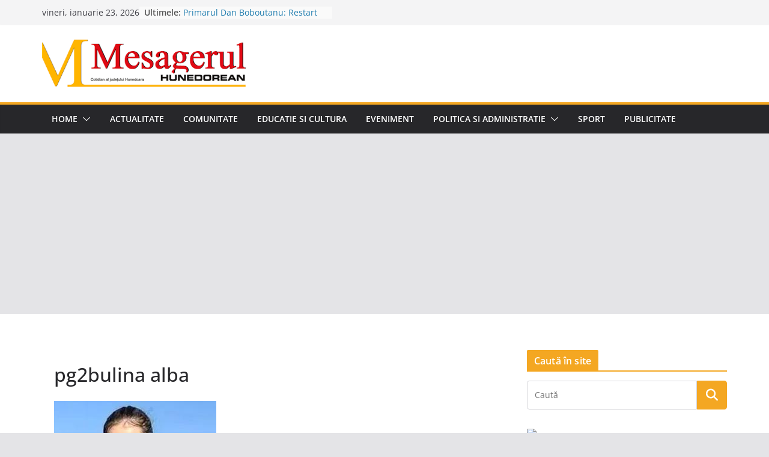

--- FILE ---
content_type: text/html; charset=utf-8
request_url: https://www.google.com/recaptcha/api2/aframe
body_size: 267
content:
<!DOCTYPE HTML><html><head><meta http-equiv="content-type" content="text/html; charset=UTF-8"></head><body><script nonce="E3Y-_qzZOq1RdCIHuhDzDA">/** Anti-fraud and anti-abuse applications only. See google.com/recaptcha */ try{var clients={'sodar':'https://pagead2.googlesyndication.com/pagead/sodar?'};window.addEventListener("message",function(a){try{if(a.source===window.parent){var b=JSON.parse(a.data);var c=clients[b['id']];if(c){var d=document.createElement('img');d.src=c+b['params']+'&rc='+(localStorage.getItem("rc::a")?sessionStorage.getItem("rc::b"):"");window.document.body.appendChild(d);sessionStorage.setItem("rc::e",parseInt(sessionStorage.getItem("rc::e")||0)+1);localStorage.setItem("rc::h",'1769199330919');}}}catch(b){}});window.parent.postMessage("_grecaptcha_ready", "*");}catch(b){}</script></body></html>

--- FILE ---
content_type: text/javascript; charset=UTF-8
request_url: https://cdn1.curs-valutar-bnr.ro/custom_widgets/get_widget.php?lw=230&rw=1&font=Trebuchet%20MS&cft=eb812a&ctt=ffffff&ttb=1&cc=f2f2f2&cfb=ffffff&ct=000000&pd=4&pc=4&aiv=1&val[]=8&val[]=19&val[]=9&val[]=10&mf=14&avc=0&ac=1&aod=0
body_size: 1387
content:
document.write("<div id=\"widget_container_curs\" style=\"border:1px solid #f2f2f2;border-radius:1px;background-color:#ffffff;padding:2px;width:230px\"><div style=\"border-radius:1px;padding:4px;background-color:#eb812a;color:#ffffff;text-align:center;font-family:\'Trebuchet MS\';font-size:14px;font-weight:bold;\">Curs valutar: 23 Ian 2026</div><div style=\"padding:4px;font-family:Trebuchet MS;text-align:left\"><table cellpadding=\"1\" cellspacing=\"1\" width=\"100%\" style=\"font-family:\'Trebuchet MS\';font-size:14px;color:#000000;text-align:left\"><tr><td><img src=\"//cdn1.curs-valutar-bnr.ro/templates/default/img/flags/eur.png\" width=\"16\" height=\"11\" alt=\"\"></td><td><b>EUR</b>: 5,0943 RON</td></tr><tr><td><img src=\"//cdn1.curs-valutar-bnr.ro/templates/default/img/flags/usd.png\" width=\"16\" height=\"11\" alt=\"\"></td><td><b>USD</b>: 4,3411 RON</td></tr><tr><td><img src=\"//cdn1.curs-valutar-bnr.ro/templates/default/img/flags/gbp.png\" width=\"16\" height=\"11\" alt=\"\"></td><td><b>GBP</b>: 5,8734 RON</td></tr><tr><td><img src=\"//cdn1.curs-valutar-bnr.ro/templates/default/img/flags/huf.png\" width=\"16\" height=\"11\" alt=\"\"></td><td><b>HUF</b>: 0,0133 RON</td></tr></table></div><div style=\"border-radius:1px;padding:4px;background-color:#eb812a;color:#ffffff;text-align:center;font-family:\'Trebuchet MS\';font-size:14px;font-weight:bold\">Convertor valutar</div><div style=\"padding:4px\"><table width=\"100%\" cellspacing=\"1\" cellpadding=\"0\"><tr><td width=\"45%\"><select id=\"widget_convertor_din\" style=\"width:100%;padding:2px;border:1px solid #ccc;border-radius:1px;font-family:\'Trebuchet MS\';font-size:14px\" onchange=\"quickConvert()\"><option label=\"RON\" value=\"22\">RON</option><option label=\"EUR\" value=\"8\" selected=\"selected\">EUR</option><option label=\"USD\" value=\"19\">USD</option><option label=\"GBP\" value=\"9\">GBP</option><option label=\"CHF\" value=\"4\">CHF</option><option label=\"XAU\" value=\"20\">XAU</option><option label=\"HUF\" value=\"10\">HUF</option><option label=\"MDL\" value=\"12\">MDL</option><option label=\"JPY\" value=\"11\">JPY</option><option label=\"AUD\" value=\"1\">AUD</option><option label=\"CAD\" value=\"3\">CAD</option><option label=\"CZK\" value=\"5\">CZK</option><option label=\"DKK\" value=\"6\">DKK</option><option label=\"EGP\" value=\"7\">EGP</option><option label=\"NOK\" value=\"13\">NOK</option><option label=\"PLN\" value=\"14\">PLN</option><option label=\"RUB\" value=\"15\">RUB</option><option label=\"SEK\" value=\"16\">SEK</option><option label=\"TRY\" value=\"18\">TRY</option><option label=\"ZAR\" value=\"23\">ZAR</option><option label=\"BRL\" value=\"24\">BRL</option><option label=\"CNY\" value=\"25\">CNY</option><option label=\"INR\" value=\"26\">INR</option><option label=\"KRW\" value=\"27\">KRW</option><option label=\"MXN\" value=\"28\">MXN</option><option label=\"NZD\" value=\"29\">NZD</option><option label=\"RSD\" value=\"30\">RSD</option><option label=\"UAH\" value=\"31\">UAH</option><option label=\"AED\" value=\"32\">AED</option><option label=\"THB\" value=\"33\">THB</option><option label=\"HRK\" value=\"34\">HRK</option><option label=\"XDR\" value=\"21\">XDR</option></select></td><td width=\"10%\" style=\"font-family:Trebuchet MS;font-size:14px;color:#000000;text-align:center\">&raquo;</td><td width=\"45%\"><select id=\"widget_convertor_in\" style=\"width:100%;padding:2px;border:1px solid #ccc;border-radius:1px;font-family:\'Trebuchet MS\';font-size:14px;\" onChange=\"quickConvert()\"><option label=\"RON\" value=\"22\" selected=\"selected\">RON</option><option label=\"EUR\" value=\"8\">EUR</option><option label=\"USD\" value=\"19\">USD</option><option label=\"GBP\" value=\"9\">GBP</option><option label=\"CHF\" value=\"4\">CHF</option><option label=\"XAU\" value=\"20\">XAU</option><option label=\"HUF\" value=\"10\">HUF</option><option label=\"MDL\" value=\"12\">MDL</option><option label=\"JPY\" value=\"11\">JPY</option><option label=\"AUD\" value=\"1\">AUD</option><option label=\"CAD\" value=\"3\">CAD</option><option label=\"CZK\" value=\"5\">CZK</option><option label=\"DKK\" value=\"6\">DKK</option><option label=\"EGP\" value=\"7\">EGP</option><option label=\"NOK\" value=\"13\">NOK</option><option label=\"PLN\" value=\"14\">PLN</option><option label=\"RUB\" value=\"15\">RUB</option><option label=\"SEK\" value=\"16\">SEK</option><option label=\"TRY\" value=\"18\">TRY</option><option label=\"ZAR\" value=\"23\">ZAR</option><option label=\"BRL\" value=\"24\">BRL</option><option label=\"CNY\" value=\"25\">CNY</option><option label=\"INR\" value=\"26\">INR</option><option label=\"KRW\" value=\"27\">KRW</option><option label=\"MXN\" value=\"28\">MXN</option><option label=\"NZD\" value=\"29\">NZD</option><option label=\"RSD\" value=\"30\">RSD</option><option label=\"UAH\" value=\"31\">UAH</option><option label=\"AED\" value=\"32\">AED</option><option label=\"THB\" value=\"33\">THB</option><option label=\"HRK\" value=\"34\">HRK</option><option label=\"XDR\" value=\"21\">XDR</option></select></td></tr><tr><td colspan=\"3\"><input type=\"text\" id=\"widget_convertor_suma\" value=\"Suma de convertit\" style=\"margin-top:5px;margin-bottom:5px;width:100%;padding:2px;border:1px solid #ccc;border-radius:1px;font-family:Trebuchet MS;font-size:14px;\" onkeyup=\"quickConvert()\" onclick=\"this.value=\'\'\"></td></tr><tr><td colspan=\"3\" style=\"font-family:Trebuchet MS;font-size:14px;color:#000000;text-align:left\"><b>Rezultat:</b> <span id=\"widget_convertor_rezultat\">-</span></td></tr></table></div></div>");var exchange_rates = new Array();
exchange_rates[22] = 1;

    exchange_rates[1] = 2.9705;
    exchange_rates[3] = 3.1493;
    exchange_rates[4] = 5.4922;
    exchange_rates[5] = 0.2101;
    exchange_rates[6] = 0.682;
    exchange_rates[7] = 0.0921;
    exchange_rates[8] = 5.0943;
    exchange_rates[9] = 5.8734;
    exchange_rates[10] = 0.013318;
    exchange_rates[11] = 0.027441;
    exchange_rates[12] = 0.2553;
    exchange_rates[13] = 0.4403;
    exchange_rates[14] = 1.2112;
    exchange_rates[15] = 0.0572;
    exchange_rates[16] = 0.4806;
    exchange_rates[18] = 0.1001;
    exchange_rates[19] = 4.3411;
    exchange_rates[20] = 687.7477;
    exchange_rates[21] = 5.9432;
    exchange_rates[23] = 0.2686;
    exchange_rates[24] = 0.8214;
    exchange_rates[25] = 0.6233;
    exchange_rates[26] = 0.0473;
    exchange_rates[27] = 0.002958;
    exchange_rates[28] = 0.2487;
    exchange_rates[29] = 2.5611;
    exchange_rates[30] = 0.0434;
    exchange_rates[31] = 0.1006;
    exchange_rates[32] = 1.1819;
    exchange_rates[33] = 0.1391;


function quickConvert()
{
    var from_currency_id = document.getElementById("widget_convertor_din").value;
    var to_currency_id = document.getElementById("widget_convertor_in").value;
    var amount = document.getElementById("widget_convertor_suma").value;

    var result = amount * (exchange_rates[from_currency_id] / exchange_rates[to_currency_id]);
    result = parseFloat(result);
    result = result.toFixed(4);

    document.getElementById("widget_convertor_rezultat").innerHTML = result;
}
